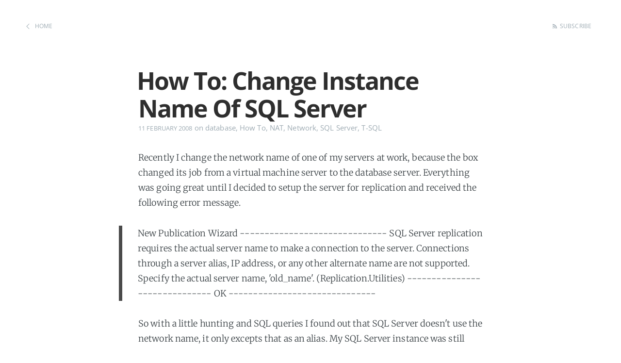

--- FILE ---
content_type: text/html; charset=utf-8
request_url: https://nickberardi.com/how-to-change-instance-name-of-sql-server/
body_size: 4482
content:
<!DOCTYPE html>
<html>
<head>
    <meta charset="utf-8" />
    <meta http-equiv="X-UA-Compatible" content="IE=edge" />

    <meta property="twitter:account_id" content="13967832" />
    <meta property="fb:admins" content="588115619" />
    
    <title>How To: Change Instance Name Of SQL Server</title>
    <meta name="description" content="" />

    <meta name="HandheldFriendly" content="True" />
    <meta name="viewport" content="width=device-width, initial-scale=1.0" />

    <link rel="shortcut icon" href="/favicon.ico">

    <link rel="stylesheet" type="text/css" href="/assets/css/screen.css?v=cfeec5ecbb" />
    <style type="text/css">@font-face {font-family:Merriweather;font-style:normal;font-weight:300;src:url(/cf-fonts/s/merriweather/5.0.11/vietnamese/300/normal.woff2);unicode-range:U+0102-0103,U+0110-0111,U+0128-0129,U+0168-0169,U+01A0-01A1,U+01AF-01B0,U+0300-0301,U+0303-0304,U+0308-0309,U+0323,U+0329,U+1EA0-1EF9,U+20AB;font-display:swap;}@font-face {font-family:Merriweather;font-style:normal;font-weight:300;src:url(/cf-fonts/s/merriweather/5.0.11/latin/300/normal.woff2);unicode-range:U+0000-00FF,U+0131,U+0152-0153,U+02BB-02BC,U+02C6,U+02DA,U+02DC,U+0304,U+0308,U+0329,U+2000-206F,U+2074,U+20AC,U+2122,U+2191,U+2193,U+2212,U+2215,U+FEFF,U+FFFD;font-display:swap;}@font-face {font-family:Merriweather;font-style:normal;font-weight:300;src:url(/cf-fonts/s/merriweather/5.0.11/cyrillic/300/normal.woff2);unicode-range:U+0301,U+0400-045F,U+0490-0491,U+04B0-04B1,U+2116;font-display:swap;}@font-face {font-family:Merriweather;font-style:normal;font-weight:300;src:url(/cf-fonts/s/merriweather/5.0.11/cyrillic-ext/300/normal.woff2);unicode-range:U+0460-052F,U+1C80-1C88,U+20B4,U+2DE0-2DFF,U+A640-A69F,U+FE2E-FE2F;font-display:swap;}@font-face {font-family:Merriweather;font-style:normal;font-weight:300;src:url(/cf-fonts/s/merriweather/5.0.11/latin-ext/300/normal.woff2);unicode-range:U+0100-02AF,U+0304,U+0308,U+0329,U+1E00-1E9F,U+1EF2-1EFF,U+2020,U+20A0-20AB,U+20AD-20CF,U+2113,U+2C60-2C7F,U+A720-A7FF;font-display:swap;}@font-face {font-family:Merriweather;font-style:normal;font-weight:700;src:url(/cf-fonts/s/merriweather/5.0.11/latin-ext/700/normal.woff2);unicode-range:U+0100-02AF,U+0304,U+0308,U+0329,U+1E00-1E9F,U+1EF2-1EFF,U+2020,U+20A0-20AB,U+20AD-20CF,U+2113,U+2C60-2C7F,U+A720-A7FF;font-display:swap;}@font-face {font-family:Merriweather;font-style:normal;font-weight:700;src:url(/cf-fonts/s/merriweather/5.0.11/cyrillic-ext/700/normal.woff2);unicode-range:U+0460-052F,U+1C80-1C88,U+20B4,U+2DE0-2DFF,U+A640-A69F,U+FE2E-FE2F;font-display:swap;}@font-face {font-family:Merriweather;font-style:normal;font-weight:700;src:url(/cf-fonts/s/merriweather/5.0.11/cyrillic/700/normal.woff2);unicode-range:U+0301,U+0400-045F,U+0490-0491,U+04B0-04B1,U+2116;font-display:swap;}@font-face {font-family:Merriweather;font-style:normal;font-weight:700;src:url(/cf-fonts/s/merriweather/5.0.11/vietnamese/700/normal.woff2);unicode-range:U+0102-0103,U+0110-0111,U+0128-0129,U+0168-0169,U+01A0-01A1,U+01AF-01B0,U+0300-0301,U+0303-0304,U+0308-0309,U+0323,U+0329,U+1EA0-1EF9,U+20AB;font-display:swap;}@font-face {font-family:Merriweather;font-style:normal;font-weight:700;src:url(/cf-fonts/s/merriweather/5.0.11/latin/700/normal.woff2);unicode-range:U+0000-00FF,U+0131,U+0152-0153,U+02BB-02BC,U+02C6,U+02DA,U+02DC,U+0304,U+0308,U+0329,U+2000-206F,U+2074,U+20AC,U+2122,U+2191,U+2193,U+2212,U+2215,U+FEFF,U+FFFD;font-display:swap;}@font-face {font-family:Merriweather;font-style:italic;font-weight:700;src:url(/cf-fonts/s/merriweather/5.0.11/latin-ext/700/italic.woff2);unicode-range:U+0100-02AF,U+0304,U+0308,U+0329,U+1E00-1E9F,U+1EF2-1EFF,U+2020,U+20A0-20AB,U+20AD-20CF,U+2113,U+2C60-2C7F,U+A720-A7FF;font-display:swap;}@font-face {font-family:Merriweather;font-style:italic;font-weight:700;src:url(/cf-fonts/s/merriweather/5.0.11/cyrillic-ext/700/italic.woff2);unicode-range:U+0460-052F,U+1C80-1C88,U+20B4,U+2DE0-2DFF,U+A640-A69F,U+FE2E-FE2F;font-display:swap;}@font-face {font-family:Merriweather;font-style:italic;font-weight:700;src:url(/cf-fonts/s/merriweather/5.0.11/latin/700/italic.woff2);unicode-range:U+0000-00FF,U+0131,U+0152-0153,U+02BB-02BC,U+02C6,U+02DA,U+02DC,U+0304,U+0308,U+0329,U+2000-206F,U+2074,U+20AC,U+2122,U+2191,U+2193,U+2212,U+2215,U+FEFF,U+FFFD;font-display:swap;}@font-face {font-family:Merriweather;font-style:italic;font-weight:700;src:url(/cf-fonts/s/merriweather/5.0.11/cyrillic/700/italic.woff2);unicode-range:U+0301,U+0400-045F,U+0490-0491,U+04B0-04B1,U+2116;font-display:swap;}@font-face {font-family:Merriweather;font-style:italic;font-weight:700;src:url(/cf-fonts/s/merriweather/5.0.11/vietnamese/700/italic.woff2);unicode-range:U+0102-0103,U+0110-0111,U+0128-0129,U+0168-0169,U+01A0-01A1,U+01AF-01B0,U+0300-0301,U+0303-0304,U+0308-0309,U+0323,U+0329,U+1EA0-1EF9,U+20AB;font-display:swap;}@font-face {font-family:Merriweather;font-style:italic;font-weight:300;src:url(/cf-fonts/s/merriweather/5.0.11/latin/300/italic.woff2);unicode-range:U+0000-00FF,U+0131,U+0152-0153,U+02BB-02BC,U+02C6,U+02DA,U+02DC,U+0304,U+0308,U+0329,U+2000-206F,U+2074,U+20AC,U+2122,U+2191,U+2193,U+2212,U+2215,U+FEFF,U+FFFD;font-display:swap;}@font-face {font-family:Merriweather;font-style:italic;font-weight:300;src:url(/cf-fonts/s/merriweather/5.0.11/vietnamese/300/italic.woff2);unicode-range:U+0102-0103,U+0110-0111,U+0128-0129,U+0168-0169,U+01A0-01A1,U+01AF-01B0,U+0300-0301,U+0303-0304,U+0308-0309,U+0323,U+0329,U+1EA0-1EF9,U+20AB;font-display:swap;}@font-face {font-family:Merriweather;font-style:italic;font-weight:300;src:url(/cf-fonts/s/merriweather/5.0.11/cyrillic/300/italic.woff2);unicode-range:U+0301,U+0400-045F,U+0490-0491,U+04B0-04B1,U+2116;font-display:swap;}@font-face {font-family:Merriweather;font-style:italic;font-weight:300;src:url(/cf-fonts/s/merriweather/5.0.11/latin-ext/300/italic.woff2);unicode-range:U+0100-02AF,U+0304,U+0308,U+0329,U+1E00-1E9F,U+1EF2-1EFF,U+2020,U+20A0-20AB,U+20AD-20CF,U+2113,U+2C60-2C7F,U+A720-A7FF;font-display:swap;}@font-face {font-family:Merriweather;font-style:italic;font-weight:300;src:url(/cf-fonts/s/merriweather/5.0.11/cyrillic-ext/300/italic.woff2);unicode-range:U+0460-052F,U+1C80-1C88,U+20B4,U+2DE0-2DFF,U+A640-A69F,U+FE2E-FE2F;font-display:swap;}@font-face {font-family:Open Sans;font-style:normal;font-weight:700;src:url(/cf-fonts/s/open-sans/5.0.20/latin-ext/700/normal.woff2);unicode-range:U+0100-02AF,U+0304,U+0308,U+0329,U+1E00-1E9F,U+1EF2-1EFF,U+2020,U+20A0-20AB,U+20AD-20CF,U+2113,U+2C60-2C7F,U+A720-A7FF;font-display:swap;}@font-face {font-family:Open Sans;font-style:normal;font-weight:700;src:url(/cf-fonts/s/open-sans/5.0.20/vietnamese/700/normal.woff2);unicode-range:U+0102-0103,U+0110-0111,U+0128-0129,U+0168-0169,U+01A0-01A1,U+01AF-01B0,U+0300-0301,U+0303-0304,U+0308-0309,U+0323,U+0329,U+1EA0-1EF9,U+20AB;font-display:swap;}@font-face {font-family:Open Sans;font-style:normal;font-weight:700;src:url(/cf-fonts/s/open-sans/5.0.20/greek-ext/700/normal.woff2);unicode-range:U+1F00-1FFF;font-display:swap;}@font-face {font-family:Open Sans;font-style:normal;font-weight:700;src:url(/cf-fonts/s/open-sans/5.0.20/cyrillic/700/normal.woff2);unicode-range:U+0301,U+0400-045F,U+0490-0491,U+04B0-04B1,U+2116;font-display:swap;}@font-face {font-family:Open Sans;font-style:normal;font-weight:700;src:url(/cf-fonts/s/open-sans/5.0.20/hebrew/700/normal.woff2);unicode-range:U+0590-05FF,U+200C-2010,U+20AA,U+25CC,U+FB1D-FB4F;font-display:swap;}@font-face {font-family:Open Sans;font-style:normal;font-weight:700;src:url(/cf-fonts/s/open-sans/5.0.20/greek/700/normal.woff2);unicode-range:U+0370-03FF;font-display:swap;}@font-face {font-family:Open Sans;font-style:normal;font-weight:700;src:url(/cf-fonts/s/open-sans/5.0.20/cyrillic-ext/700/normal.woff2);unicode-range:U+0460-052F,U+1C80-1C88,U+20B4,U+2DE0-2DFF,U+A640-A69F,U+FE2E-FE2F;font-display:swap;}@font-face {font-family:Open Sans;font-style:normal;font-weight:700;src:url(/cf-fonts/s/open-sans/5.0.20/latin/700/normal.woff2);unicode-range:U+0000-00FF,U+0131,U+0152-0153,U+02BB-02BC,U+02C6,U+02DA,U+02DC,U+0304,U+0308,U+0329,U+2000-206F,U+2074,U+20AC,U+2122,U+2191,U+2193,U+2212,U+2215,U+FEFF,U+FFFD;font-display:swap;}@font-face {font-family:Open Sans;font-style:normal;font-weight:400;src:url(/cf-fonts/s/open-sans/5.0.20/hebrew/400/normal.woff2);unicode-range:U+0590-05FF,U+200C-2010,U+20AA,U+25CC,U+FB1D-FB4F;font-display:swap;}@font-face {font-family:Open Sans;font-style:normal;font-weight:400;src:url(/cf-fonts/s/open-sans/5.0.20/cyrillic/400/normal.woff2);unicode-range:U+0301,U+0400-045F,U+0490-0491,U+04B0-04B1,U+2116;font-display:swap;}@font-face {font-family:Open Sans;font-style:normal;font-weight:400;src:url(/cf-fonts/s/open-sans/5.0.20/cyrillic-ext/400/normal.woff2);unicode-range:U+0460-052F,U+1C80-1C88,U+20B4,U+2DE0-2DFF,U+A640-A69F,U+FE2E-FE2F;font-display:swap;}@font-face {font-family:Open Sans;font-style:normal;font-weight:400;src:url(/cf-fonts/s/open-sans/5.0.20/greek-ext/400/normal.woff2);unicode-range:U+1F00-1FFF;font-display:swap;}@font-face {font-family:Open Sans;font-style:normal;font-weight:400;src:url(/cf-fonts/s/open-sans/5.0.20/latin-ext/400/normal.woff2);unicode-range:U+0100-02AF,U+0304,U+0308,U+0329,U+1E00-1E9F,U+1EF2-1EFF,U+2020,U+20A0-20AB,U+20AD-20CF,U+2113,U+2C60-2C7F,U+A720-A7FF;font-display:swap;}@font-face {font-family:Open Sans;font-style:normal;font-weight:400;src:url(/cf-fonts/s/open-sans/5.0.20/latin/400/normal.woff2);unicode-range:U+0000-00FF,U+0131,U+0152-0153,U+02BB-02BC,U+02C6,U+02DA,U+02DC,U+0304,U+0308,U+0329,U+2000-206F,U+2074,U+20AC,U+2122,U+2191,U+2193,U+2212,U+2215,U+FEFF,U+FFFD;font-display:swap;}@font-face {font-family:Open Sans;font-style:normal;font-weight:400;src:url(/cf-fonts/s/open-sans/5.0.20/greek/400/normal.woff2);unicode-range:U+0370-03FF;font-display:swap;}@font-face {font-family:Open Sans;font-style:normal;font-weight:400;src:url(/cf-fonts/s/open-sans/5.0.20/vietnamese/400/normal.woff2);unicode-range:U+0102-0103,U+0110-0111,U+0128-0129,U+0168-0169,U+01A0-01A1,U+01AF-01B0,U+0300-0301,U+0303-0304,U+0308-0309,U+0323,U+0329,U+1EA0-1EF9,U+20AB;font-display:swap;}</style>

    <link rel="canonical" href="https://nickberardi.com/how-to-change-instance-name-of-sql-server/" />
    
    <meta property="og:site_name" content="Nick Berardi" />
    <meta property="og:type" content="article" />
    <meta property="og:title" content="How To: Change Instance Name Of SQL Server" />
    <meta property="og:description" content="Recently I change the network name of one of my servers at work, because the box changed its job from a virtual machine server to the database server.  Everything was going great until I decided to setup the server for..." />
    <meta property="og:url" content="http://nickberardi.com/how-to-change-instance-name-of-sql-server/" />
    <meta property="article:published_time" content="2008-02-11T08:16:55.000Z" />
    <meta property="article:modified_time" content="2010-06-08T02:34:36.000Z" />
    <meta property="article:tag" content="database" />
    <meta property="article:tag" content="How To" />
    <meta property="article:tag" content="NAT" />
    <meta property="article:tag" content="Network" />
    <meta property="article:tag" content="SQL Server" />
    <meta property="article:tag" content="T-SQL" />
    
    <meta name="twitter:card" content="summary" />
    <meta name="twitter:title" content="How To: Change Instance Name Of SQL Server" />
    <meta name="twitter:description" content="Recently I change the network name of one of my servers at work, because the box changed its job from a virtual machine server to the database server.  Everything was going great until I decided to setup the server for..." />
    <meta name="twitter:url" content="http://nickberardi.com/how-to-change-instance-name-of-sql-server/" />
    
    <script type="application/ld+json">
{
    "@context": "http://schema.org",
    "@type": "Article",
    "publisher": "Nick Berardi",
    "author": {
        "@type": "Person",
        "name": "Nick Berardi",
        "image": "//www.gravatar.com/avatar/42893555ea66c988b51c9167a650d849?d=404",
        "url": "http://nickberardi.com/author/me",
        "sameAs": "http://nickberardi.com"
    },
    "headline": "How To: Change Instance Name Of SQL Server",
    "url": "http://nickberardi.com/how-to-change-instance-name-of-sql-server/",
    "datePublished": "2008-02-11T08:16:55.000Z",
    "dateModified": "2010-06-08T02:34:36.000Z",
    "keywords": "database, How To, NAT, Network, SQL Server, T-SQL",
    "description": "Recently I change the network name of one of my servers at work, because the box changed its job from a virtual machine server to the database server.  Everything was going great until I decided to setup the server for..."
}
    </script>

    <meta name="generator" content="Ghost 0.5" />
    <link rel="alternate" type="application/rss+xml" title="Nick Berardi" href="https://nickberardi.com/rss/" />
	
	<script type="5e1055946ae48d43242a1d8a-text/javascript">
	  (function(i,s,o,g,r,a,m){i['GoogleAnalyticsObject']=r;i[r]=i[r]||function(){
	  (i[r].q=i[r].q||[]).push(arguments)},i[r].l=1*new Date();a=s.createElement(o),
	  m=s.getElementsByTagName(o)[0];a.async=1;a.src=g;m.parentNode.insertBefore(a,m)
	  })(window,document,'script','//www.google-analytics.com/analytics.js','ga');

	  ga('create', 'UA-93110-3', 'nickberardi.com');
	  ga('send', 'pageview');

	</script>
</head>
<body class="post-template tag-database tag-how-to tag-nat tag-network tag-sql-server tag-t-sql">

    


<header class="main-header post-head no-cover">
    <nav class="main-nav  clearfix">
        <a class="back-button icon-arrow-left" href="https://nickberardi.com">Home</a>
        <a class="subscribe-button icon-feed" href="https://nickberardi.com/rss/">Subscribe</a>
    </nav>
</header>

<main class="content" role="main">

    <article class="post tag-database tag-how-to tag-nat tag-network tag-sql-server tag-t-sql">

        <header class="post-header">
            <h1 class="post-title">How To: Change Instance Name Of SQL Server</h1>
            <section class="post-meta">
                <time class="post-date" datetime="2008-02-11">11 February 2008</time>  on <a href="/tag/database/">database</a>, <a href="/tag/how-to/">How To</a>, <a href="/tag/nat/">NAT</a>, <a href="/tag/network/">Network</a>, <a href="/tag/sql-server/">SQL Server</a>, <a href="/tag/t-sql/">T-SQL</a>
            </section>
        </header>

        <section class="post-content">
            <p>Recently I change the network name of one of my servers at work, because the box changed its job from a virtual machine server to the database server.  Everything was going great until I decided to setup the server for replication and received the following error message.  </p>

<blockquote>New Publication Wizard  
------------------------------

SQL Server replication requires the actual server name to make a connection to the server. Connections through a server alias, IP address, or any other alternate name are not supported. Specify the actual server name, 'old_name'. (Replication.Utilities)

------------------------------
OK  
------------------------------</blockquote>

<p>So with a little hunting and SQL queries I found out that SQL Server doesn't use the network name, it only excepts that as an alias.  My SQL Server instance was still named "old_name".  I found that out by running these two queries:  </p>

<pre class="brush: sql">sp_helpserver  
select @@servername</pre>  

<p>So in order to get the network name and the SQL Server instance name back in sync I had do these steps:  </p>

<ol>  
    <li>Run this in Microsoft SQL Server Management Studio:
<pre class="brush: sql">sp_dropserver 'old_name'  
go  
sp_addserver 'new_name','local'  
go</pre>  
</li>  
    <li>Restart SQL Server service.  I prefer the command prompt for this, but you can just as easily do it in <em>Services</em> under the <em>Control Panel</em>
<kbd>net stop mssqlserver</kbd>  
<kbd>net start mssqlserver</kbd></li>  
</ol>  

<p>Then after that is done run this again, to make sure everything is changed:  </p>

<pre class="brush: sql">sp_helpserver  
select @@servername</pre>  

<p>I don't understand why SQL Server uses it's own name versus the network name, might be due to the fact you can have multiple SQL Server instances install on one machine.  It wasn't too hard to change and probably stems from the days when SQL Server was known as Sybase, all in all, I learned something new and it only took 30 minutes of my day to fine the answer.</p>
        </section>

        <footer class="post-footer">


            <figure class="author-image">
                <a class="img" href="/author/me/" style="background-image: url(//www.gravatar.com/avatar/42893555ea66c988b51c9167a650d849?d=404)"><span class="hidden">Nick Berardi's Picture</span></a>
            </figure>

            <section class="author">
                <h4><a href="/author/me/">Nick Berardi</a></h4>

                    <p>In charge of Cloud Drive Desktop at @Amazon, Entrepreneur, Microsoft MVP, ASPInsider, co-founder and CTO of @CaddioApp, Father, and @SeriouslyOpen host</p>
                <div class="author-meta">
                    <span class="author-location icon-location">Seattle, WA</span>
                    <span class="author-link icon-link"><a href="https://nickberardi.com">http://nickberardi.com</a></span>
                </div>
        	<p><a href="https://twitter.com/nberardi" class="twitter-follow-button" data-show-count="false" data-size="large">Follow @nberardi</a><script type="5e1055946ae48d43242a1d8a-text/javascript">!function(d,s,id){var js,fjs=d.getElementsByTagName(s)[0],p=/^http:/.test(d.location)?'http':'https';if(!d.getElementById(id)){js=d.createElement(s);js.id=id;js.src=p+'://platform.twitter.com/widgets.js';fjs.parentNode.insertBefore(js,fjs);}}(document, 'script', 'twitter-wjs');</script></p>
            </section>


            <section class="share">
                <h4>Share this post</h4>
                <a class="icon-twitter" href="https://twitter.com/share?text=How%20To%3A%20Change%20Instance%20Name%20Of%20SQL%20Server&amp;url=http://nickberardi.com/how-to-change-instance-name-of-sql-server/" onclick="if (!window.__cfRLUnblockHandlers) return false; window.open(this.href, 'twitter-share', 'width=550,height=235');return false;" data-cf-modified-5e1055946ae48d43242a1d8a-="">
                    <span class="hidden">Twitter</span>
                </a>
                <a class="icon-facebook" href="https://www.facebook.com/sharer/sharer.php?u=http://nickberardi.com/how-to-change-instance-name-of-sql-server/" onclick="if (!window.__cfRLUnblockHandlers) return false; window.open(this.href, 'facebook-share','width=580,height=296');return false;" data-cf-modified-5e1055946ae48d43242a1d8a-="">
                    <span class="hidden">Facebook</span>
                </a>
                <a class="icon-google-plus" href="https://plus.google.com/share?url=http://nickberardi.com/how-to-change-instance-name-of-sql-server/" onclick="if (!window.__cfRLUnblockHandlers) return false; window.open(this.href, 'google-plus-share', 'width=490,height=530');return false;" data-cf-modified-5e1055946ae48d43242a1d8a-="">
                    <span class="hidden">Google+</span>
                </a>
            </section>

        </footer>

        <div id="disqus_thread" style="margin: 4rem 0 0 0;border-top: #EBF2F6 1px solid;"></div>
        <script type="5e1055946ae48d43242a1d8a-text/javascript">
            /* * * CONFIGURATION VARIABLES: EDIT BEFORE PASTING INTO YOUR WEBPAGE * * */
            var disqus_shortname = 'nickberardi'; 
            var disqus_identifier = '';

            /* * * DON'T EDIT BELOW THIS LINE * * */
            (function() {
                var dsq = document.createElement('script'); dsq.type = 'text/javascript'; dsq.async = true;
                dsq.src = '//' + disqus_shortname + '.disqus.com/embed.js';
                (document.getElementsByTagName('head')[0] || document.getElementsByTagName('body')[0]).appendChild(dsq);
            })();
        </script>
    </article>

</main>



    <footer class="site-footer clearfix">
         <section class="copyright"><a href="https://nickberardi.com">Nick Berardi</a> &copy; 2026</section>
         <section class="poweredby">Proudly published with <a href="https://ghost.org">Ghost</a></section>
    </footer>

    <script src="/public/jquery.min.js?v=cfeec5ecbb" type="5e1055946ae48d43242a1d8a-text/javascript"></script>

    <script type="5e1055946ae48d43242a1d8a-text/javascript" src="/assets/js/jquery.fitvids.js?v=cfeec5ecbb"></script>
    <script type="5e1055946ae48d43242a1d8a-text/javascript" src="/assets/js/index.js?v=cfeec5ecbb"></script>

<script src="/cdn-cgi/scripts/7d0fa10a/cloudflare-static/rocket-loader.min.js" data-cf-settings="5e1055946ae48d43242a1d8a-|49" defer></script><script defer src="https://static.cloudflareinsights.com/beacon.min.js/vcd15cbe7772f49c399c6a5babf22c1241717689176015" integrity="sha512-ZpsOmlRQV6y907TI0dKBHq9Md29nnaEIPlkf84rnaERnq6zvWvPUqr2ft8M1aS28oN72PdrCzSjY4U6VaAw1EQ==" data-cf-beacon='{"version":"2024.11.0","token":"a0ec1c64ae2f4044b24fbe3c797c61dd","r":1,"server_timing":{"name":{"cfCacheStatus":true,"cfEdge":true,"cfExtPri":true,"cfL4":true,"cfOrigin":true,"cfSpeedBrain":true},"location_startswith":null}}' crossorigin="anonymous"></script>
</body>
</html>


--- FILE ---
content_type: text/css; charset=UTF-8
request_url: https://nickberardi.com/assets/css/screen.css?v=cfeec5ecbb
body_size: 7697
content:
/* ==========================================================================
   Table of Contents
   ========================================================================== */

/*

    0.  Normalize
    1.  Icons
    2.  General
    3.  Utilities
    4.  General
    5.  Single Post
    6.  Tag Archive
    7.  Third Party Elements
    8.  Pagination
    9.  Footer
    10. Media Queries (Tablet)
    11. Media Queries (Mobile)
    12. Animations

*/

/* ==========================================================================
   0. Normalize.css v2.1.3 | MIT License | git.io/normalize | (minified)
   ========================================================================== */

article, aside, details,
figcaption, figure,
footer, header, hgroup,
main, nav, section,
summary { display: block; }
audio, canvas, video { display: inline-block; }
audio:not([controls]) { display: none; height: 0; }
[hidden], template { display: none; }
html {
   font-family: sans-serif;
   -ms-text-size-adjust: 100%;
   -webkit-text-size-adjust: 100%;
}
body { margin: 0; }
a { background: transparent; }
a:focus { outline: thin dotted; }
a:active, a:hover { outline: 0; }
h1 { font-size: 2em; margin: 0.67em 0; }
abbr[title] { border-bottom: 1px dotted; }
b, strong { font-weight: 700; }
dfn { font-style: italic; }
hr {
   -moz-box-sizing: content-box;
   box-sizing: content-box;
   height: 0;
}
mark { background: #FF0; color: #000; }
code, kbd, pre,
samp { font-family: monospace, serif; font-size: 1em; }
pre { white-space: pre-wrap; }
q { quotes: "\201C" "\201D" "\2018" "\2019"; }
small { font-size: 80%; }
sub, sup {
   font-size: 75%;
   line-height: 0;
   position: relative;
   vertical-align: baseline;
}
sup { top: -0.5em; }
sub { bottom: -0.25em; }
img { border: 0; }
svg:not(:root) { overflow: hidden; }
figure { margin: 0; }
fieldset {
   border: 1px solid #c0c0c0;
   margin: 0 2px;
   padding: 0.35em 0.625em 0.75em;
}
legend { border: 0; padding: 0; }
button, input, select,
textarea { font-family: inherit; font-size: 100%; margin: 0; }
button, input { line-height: normal; }
button, select { text-transform: none; }
button, html input[type="button"],
input[type="reset"], input[type="submit"] {
   -webkit-appearance: button;
   cursor: pointer;
}
button[disabled], html input[disabled] { cursor: default; }
input[type="checkbox"],
input[type="radio"] { box-sizing: border-box; padding: 0; }
input[type="search"] {
   -webkit-appearance: textfield;
   -moz-box-sizing: content-box;
   -webkit-box-sizing: content-box;
   box-sizing: content-box;
}
input[type="search"]::-webkit-search-cancel-button,
input[type="search"]::-webkit-search-decoration { -webkit-appearance: none; }
button::-moz-focus-inner,
input::-moz-focus-inner { border: 0; padding: 0; }
textarea { overflow: auto; vertical-align: top; }
table { border-collapse: collapse; border-spacing: 0; }


/* ==========================================================================
   1. Icons - Sets up the icon font and respective classes
   ========================================================================== */

/* Import the font file with the icons in it */
@font-face {
    font-family: "casper-icons";
    src:url("../fonts/casper-icons.eot");
    src:url("../fonts/casper-icons.eot?#iefix") format("embedded-opentype"),
        url("../fonts/casper-icons.woff") format("woff"),
        url("../fonts/casper-icons.ttf") format("truetype"),
        url("../fonts/casper-icons.svg#icons") format("svg");
    font-weight: normal;
    font-style: normal;
}

/* Apply these base styles to all icons */
[class^="icon-"]:before, [class*=" icon-"]:before {
    font-family: "casper-icons", "Open Sans", sans-serif;
    speak: none;
    font-style: normal;
    font-weight: normal;
    font-variant: normal;
    text-transform: none;
    line-height: 1;
    text-decoration: none !important;
    -webkit-font-smoothing: antialiased;
    -moz-osx-font-smoothing: grayscale;
}

/* Each icon is created by inserting the correct character into the
   content of the :before pseudo element. Like a boss. */
.icon-ghost:before {
    content: "\f600";
}
.icon-feed:before {
    content: "\f601";
}
.icon-twitter:before {
    content: "\f602";
    font-size: 1.1em;
}
.icon-google-plus:before {
    content: "\f603";
}
.icon-facebook:before {
    content: "\f604";
}
.icon-arrow-left:before {
    content: "\f605";
}
.icon-stats:before {
    content: "\f606";
}
.icon-location:before {
    content: "\f607";
    margin-left: -3px; /* Tracking fix */
}
.icon-link:before {
    content: "\f608";
}


/* ==========================================================================
   2. General - Setting up some base styles
   ========================================================================== */

html {
    height: 100%;
    max-height: 100%;
    font-size: 62.5%;
    -webkit-tap-highlight-color: rgba(0, 0, 0, 0);
}

body {
    height: 100%;
    max-height: 100%;
    font-family: "Merriweather", serif;
    letter-spacing: 0.01rem;
    font-size: 1.8rem;
    line-height: 1.75em;
    color: #3A4145;
    -webkit-font-feature-settings: 'kern' 1;
    -moz-font-feature-settings: 'kern' 1;
    -o-font-feature-settings: 'kern' 1;
}

::-moz-selection {
    background: #D6EDFF;
}

::selection {
    background: #D6EDFF;
}

h1, h2, h3,
h4, h5, h6 {
    -webkit-font-feature-settings: 'dlig' 1, 'liga' 1, 'lnum' 1, 'kern' 1;
    -moz-font-feature-settings: 'dlig' 1, 'liga' 1, 'lnum' 1, 'kern' 1;
    -o-font-feature-settings: 'dlig' 1, 'liga' 1, 'lnum' 1, 'kern' 1;
    color: #2E2E2E;
    line-height: 1.15em;
    margin: 0 0 0.4em 0;
    font-family: "Open Sans", sans-serif;
}

h1 {
    font-size: 5rem;
    letter-spacing: -2px;
    text-indent: -3px;
}

h2 {
    font-size: 3.6rem;
    letter-spacing: -1px;
}

h3 {
    font-size: 3rem;
}

h4 {
    font-size: 2.5rem;
}

h5 {
    font-size: 2rem;
}

h6 {
    font-size: 2rem;
}

a {
    color: #4A4A4A;
    transition: color ease 0.3s;
}

a:hover {
    color: #111;
}

p, ul, ol, dl {
    -webkit-font-feature-settings: 'liga' 1, 'onum' 1, 'kern' 1;
    -moz-font-feature-settings: 'liga' 1, 'onum' 1, 'kern' 1;
    -o-font-feature-settings: 'liga' 1, 'onum' 1, 'kern' 1;
    margin: 0 0 1.75em 0;
}

ol, ul {
    padding-left: 3rem;
}

ol ol, ul ul,
ul ol, ol ul {
    margin: 0 0 0.4em 0;
    padding-left: 2em;
}

dl dt {
    float: left;
    width: 180px;
    overflow: hidden;
    clear: left;
    text-align: right;
    text-overflow: ellipsis;
    white-space: nowrap;
    font-weight: 700;
    margin-bottom: 1em;
}

dl dd {
    margin-left: 200px;
    margin-bottom: 1em
}

li {
    margin: 0.4em 0;
}

li li {
    margin: 0;
}

hr {
    display: block;
    height: 1px;
    border: 0;
    border-top: #EFEFEF 1px solid;
    margin: 3.2em 0;
    padding: 0;
}

blockquote {
    -moz-box-sizing: border-box;
    box-sizing: border-box;
    margin: 1.75em 0 1.75em -2.2em;
    padding: 0 0 0 1.75em;
    border-left: #4A4A4A 0.4em solid;
}

blockquote p {
    margin: 0.8em 0;
    font-style: italic;
}

blockquote small {
    display: inline-block;
    margin: 0.8em 0 0.8em 1.5em;
    font-size: 0.9em;
    color: #CCC;
}

blockquote small:before { content: "\2014 \00A0"; }

blockquote cite {
    font-weight: 700;
}

blockquote cite a { font-weight: normal; }

mark {
    background-color: #FFC336;
}

code, tt {
    padding: 1px 3px;
    font-family: Inconsolata, monospace, sans-serif;
    font-size: 0.85em;
    white-space: pre-wrap;
    border: #E3EDF3 1px solid;
    background: #F7FAFB;
    border-radius: 2px;
}

pre {
    -moz-box-sizing: border-box;
    box-sizing: border-box;
    margin: 0 0 1.75em 0;
    border: #E3EDF3 1px solid;
    width: 100%;
    padding: 10px;
    font-family: Inconsolata, monospace, sans-serif;
    font-size: 0.9em;
    white-space: pre;
    overflow: auto;
    background: #F7FAFB;
    border-radius: 3px;
}

pre code, tt {
    font-size: inherit;
    white-space: -moz-pre-wrap;
    white-space: pre-wrap;
    background: transparent;
    border: none;
    padding: 0;
}

kbd {
    display: inline-block;
    margin-bottom: 0.4em;
    padding: 1px 8px;
    border: #CCC 1px solid;
    color: #666;
    text-shadow: #FFF 0 1px 0;
    font-size: 0.9em;
    font-weight: 700;
    background: #F4F4F4;
    border-radius: 4px;
    box-shadow:
        0 1px 0 rgba(0, 0, 0, 0.2),
        0 1px 0 0 #fff inset;
}

table {
    -moz-box-sizing: border-box;
    box-sizing: border-box;
    margin: 1.75em 0;
    width: 100%;
    max-width: 100%;
    background-color: transparent;
}

table th,
table td {
    padding: 8px;
    line-height: 20px;
    text-align: left;
    vertical-align: top;
    border-top: #EFEFEF 1px solid;
}

table th { color: #000; }

table caption + thead tr:first-child th,
table caption + thead tr:first-child td,
table colgroup + thead tr:first-child th,
table colgroup + thead tr:first-child td,
table thead:first-child tr:first-child th,
table thead:first-child tr:first-child td {
    border-top: 0;
}

table tbody + tbody { border-top: #EFEFEF 2px solid; }

table table table { background-color: #FFF; }

table tbody > tr:nth-child(odd) > td,
table tbody > tr:nth-child(odd) > th {
    background-color: #F6F6F6;
}

table.plain tbody > tr:nth-child(odd) > td,
table.plain tbody > tr:nth-child(odd) > th {
   background: transparent;
}

iframe, .fluid-width-video-wrapper {
    display: block;
    margin: 1.75em 0;
}

/* When a video is inside the fitvids wrapper, drop the
margin on the iframe, cause it breaks stuff. */
.fluid-width-video-wrapper iframe {
    margin: 0;
}


/* ==========================================================================
   3. Utilities - These things get used a lot
   ========================================================================== */

/* Clears shit */
.clearfix:before,
.clearfix:after {
    content: " ";
    display: table;
}
.clearfix:after { clear: both; }
.clearfix { *zoom: 1; }

/* Hides shit */
.hidden {
    text-indent: -9999px;
    visibility: hidden;
    display: none;
}

/* Creates a responsive wrapper that makes our content scale nicely */
.inner {
    position: relative;
    width: 80%;
    max-width: 710px;
    margin: 0 auto;
}

/* Centres vertically yo. (IE8+) */
.vertical {
    display: table-cell;
    vertical-align: middle;
}


/* ==========================================================================
   4. General - The main styles for the the theme
   ========================================================================== */

/* Big cover image on the home page */
.main-header {
    position: relative;
    display: table;
    width: 100%;
    height: 100%;
    margin-bottom: 5rem;
    text-align: center;
    background: #222 no-repeat center center;
    background-size: cover;
    overflow: hidden;
}

.main-header .inner {
    width: 80%;
}

.main-nav {
    position: relative;
    padding: 35px 40px;
    margin: 0 0 30px 0;
}

.main-nav a {
    text-decoration: none;
    font-family: 'Open Sans', sans-serif;
}

/* Create a bouncing scroll-down arrow on homepage with cover image */
.scroll-down {
    display: block;
    position: absolute;
    z-index: 100;
    bottom: 45px;
    left: 50%;
    margin-left: -16px;
    width: 34px;
    height: 34px;
    font-size: 34px;
    text-align: center;
    text-decoration: none;
    color: rgba(255,255,255,0.7);
    -webkit-transform: rotate(-90deg);
    transform: rotate(-90deg);
    -webkit-animation: bounce 4s 2s infinite;
    animation: bounce 4s 2s infinite;
}

/* Stop it bouncing and increase contrast when hovered */
.scroll-down:hover {
    color: #fff;
    -webkit-animation: none;
    animation: none;
}

/* Put a semi-opaque radial gradient behind the icon to make it more visible
   on photos which happen to have a light background. */
.home-template .main-header:after {
    display: block;
    content: " ";
    width: 150px;
    height: 130px;
    border-radius: 100%;
    position: absolute;
    bottom: 0;
    left: 50%;
    margin-left: -75px;
    background: -moz-radial-gradient(center, ellipse cover,  rgba(0,0,0,0.15) 0%, rgba(0,0,0,0) 70%, rgba(0,0,0,0) 100%);
    background: -webkit-gradient(radial, center center, 0px, center center, 100%, color-stop(0%,rgba(0,0,0,0.15)), color-stop(70%,rgba(0,0,0,0)), color-stop(100%,rgba(0,0,0,0)));
    background: -webkit-radial-gradient(center, ellipse cover,  rgba(0,0,0,0.15) 0%,rgba(0,0,0,0) 70%,rgba(0,0,0,0) 100%);
    background: radial-gradient(ellipse at center,  rgba(0,0,0,0.15) 0%,rgba(0,0,0,0) 70%,rgba(0,0,0,0) 100%);
}

/* Hide when there's no cover image or on page2+ */
.no-cover .scroll-down,
.no-cover.main-header:after,
.archive-template .scroll-down,
.archive-template .main-header:after {
    display: none
}

/* Appears in the top right corner of your home page */
.blog-logo {
    display: block;
    float: left;
    background: none !important;
    border: none !important;
}

.blog-logo img {
    -webkit-box-sizing: border-box;
    -moz-box-sizing: border-box;
    box-sizing: border-box;
    display: block;
    height: 38px;
    padding: 1px 0 5px 0;
    width: auto;
}

.back-button {
    -webkit-box-sizing: border-box;
    -moz-box-sizing: border-box;
    box-sizing: border-box;
    display: inline-block;
    float: left;
    height: 38px;
    padding: 0 15px 0 10px;
    border: transparent 1px solid;
    color: #9EABB3;
    text-align: center;
    font-size: 12px;
    text-transform: uppercase;
    line-height: 35px;
    border-radius: 3px;
    background: rgba(0,0,0,0.1);
    transition: all ease 0.3s;
}
.back-button:before {
    position: relative;
    bottom: -2px;
    font-size: 13px;
    line-height: 0;
    margin-right: 8px;
}

.subscribe-button {
    -webkit-box-sizing: border-box;
    -moz-box-sizing: border-box;
    box-sizing: border-box;
    display: inline-block;
    float: right;
    height: 38px;
    padding: 0 20px;
    border: transparent 1px solid;
    color: #9EABB3;
    text-align: center;
    font-size: 12px;
    text-transform: uppercase;
    line-height: 35px;
    white-space: nowrap;
    border-radius: 3px;
    background: rgba(0,0,0,0.1);
    transition: all ease 0.3s;
}
.subscribe-button:before {
    font-size: 9px;
    margin-right: 6px;
}

/* Special styles when overlaid on an image*/
.main-nav.overlay {
    position: absolute;
    top: 0;
    left: 0;
    right: 0;
    height: 70px;
    border: none;
    background: -moz-linear-gradient(top, rgba(0,0,0,0.2) 0%, rgba(0,0,0,0) 100%);
    background: -webkit-gradient(linear, left top, left bottom, color-stop(0%,rgba(0,0,0,0.2)), color-stop(100%,rgba(0,0,0,0)));
    background: -webkit-linear-gradient(top, rgba(0,0,0,0.2) 0%,rgba(0,0,0,0) 100%);
    background: linear-gradient(to bottom, rgba(0,0,0,0.2) 0%,rgba(0,0,0,0) 100%);
}
.no-cover .main-nav.overlay,
.no-cover .back-button,
.no-cover .subscribe-button {
    background: none;
}

.main-nav.overlay a {
    color: #fff;
}

.main-nav.overlay .back-button,
.main-nav.overlay .subscribe-button {
    border-color: rgba(255,255,255,0.6);
}

.main-nav.overlay a:hover {
    color: #222;
    border-color: #fff;
    background: #fff;
    transition: all 0.1s ease;
}

/* Add a border to the buttons on hover */
.back-button:hover,
.subscribe-button:hover {
    border-color: #bfc8cd;
    color: #9EABB3;
}

/* The details of your blog. Defined in ghost/settings/ */
.page-title {
    margin: 10px 0 10px 0;
    font-size: 5rem;
    letter-spacing: -1px;
    font-weight: 700;
    font-family: "Open Sans", sans-serif;
    color: #fff;
}

.page-description {
    margin: 0;
    font-size: 2rem;
    line-height: 1.5em;
    font-weight: 400;
    font-family: "Merriweather", serif;
    letter-spacing: 0.01rem;
    color: rgba(255,255,255,0.8);
}

.no-cover.main-header {
    min-height: 160px;
    max-height: 40%;
    background: #f5f8fa;
}

.no-cover .page-title {
    color: rgba(0,0,0,0.8);
}

.no-cover .page-description {
    color: rgba(0,0,0,0.5);
}

.no-cover .main-nav.overlay .back-button,
.no-cover .main-nav.overlay .subscribe-button {
    color: rgba(0,0,0,0.4);
    border-color: rgba(0,0,0,0.3);
}

/* Add subtle load-in animation for content on the home page */
.home-template .page-title {
    -webkit-animation: fade-in-down 0.6s;
    animation: fade-in-down 0.6s;
    -webkit-animation-delay: 0.2s;
    animation-delay: 0.2s;
}
.home-template .page-description {
    -webkit-animation: fade-in-down 0.9s;
    animation: fade-in-down 0.9s;
    -webkit-animation-delay: 0.1s;
    animation-delay: 0.1s;
}

/* Every post, on every page, gets this style on its <article> tag */
.post {
    position: relative;
    width: 80%;
    max-width: 710px;
    margin: 4rem auto;
    padding-bottom: 4rem;
    border-bottom: #EBF2F6 1px solid;
    word-break: break-word;
    hyphens: auto;
}

/* Add a little circle in the middle of the border-bottom on our .post
   just for the lolz and stylepoints. */
.post:after {
    display: block;
    content: "";
    width: 7px;
    height: 7px;
    border: #E7EEF2 1px solid;
    position: absolute;
    bottom: -5px;
    left: 50%;
    margin-left: -5px;
    background: #FFF;
    -webkit-border-radius: 100%;
    -moz-border-radius: 100%;
    border-radius: 100%;
    box-shadow: #FFF 0 0 0 5px;
}

body:not(.post-template) .post-title {
    font-size: 3.6rem;
}

.post-title a {
    text-decoration: none;
}

.post-excerpt p {
    margin: 0;
    font-size: 0.9em;
    line-height: 1.7em;
}

.read-more {
    text-decoration: none;
}

.post-meta {
    display: block;
    margin: 1.75rem 0 0 0;
    font-family: "Open Sans", sans-serif;
    font-size: 1.5rem;
    line-height: 2.2rem;
    color: #9EABB3;
}

.author-thumb {
    width: 24px;
    height: 24px;
    float: left;
    margin-right: 9px;
    border-radius: 100%;
}

.post-meta a {
    color: #9EABB3;
    text-decoration: none;
}

.post-meta a:hover {
    text-decoration: underline;
}

.user-meta {
    position: relative;
    padding: 0.3rem 40px 0 100px;
    min-height: 77px;
}

.post-date {
    display: inline-block;
    margin-left: 8px;
    padding-left: 12px;
    border-left: #d5dbde 1px solid;
    text-transform: uppercase;
    font-size: 1.3rem;
    white-space: nowrap;
}

.user-image {
    position: absolute;
    top: 0;
    left: 0;
}

.user-name {
    display: block;
    font-weight: 700;
}

.user-bio {
    display: block;
    max-width: 440px;
    font-size: 1.4rem;
    line-height: 1.5em;
}

.publish-meta {
    position: absolute;
    top: 0;
    right: 0;
    padding: 4.3rem 0 4rem 0;
    text-align: right;
}

.publish-heading {
    display: block;
    font-weight: 700;
}

.publish-date {
    display: block;
    font-size: 1.4rem;
    line-height: 1.5em;
}


/* ==========================================================================
   5. Single Post - When you click on an individual post
   ========================================================================== */

.post-template .post-header {
   margin-bottom: 3.4rem;
}

.post-template .post-title {
    margin-bottom: 0;
}

.post-template .post-meta {
    margin: 0;
}

.post-template .post-date {
    padding: 0;
    margin: 0;
    border: none;
}

/* Stop .full-img from creating horizontal scroll - slight hack due to
   imperfections with browser width % calculations and rounding */
.post-template .content {
    overflow: hidden;
}

/* Tweak the .post wrapper style */
.post-template .post {
    margin-top: 0;
    border-bottom: none;
    padding-bottom: 0;
}

/* Kill that stylish little circle that was on the border, too */
.post-template .post:after {
    display: none;
}

/* Keep images centred and within the bounds of the post-width */
.post-content img {
    display: block;
    max-width: 100%;
    height: auto;
    margin: 0 auto;
    padding: 0.6em 0;
}

/* Break out larger images to be wider than the main text column
   the class is applied with jQuery */
.post-content .full-img {
    width: 126%;
    max-width: none;
    margin: 0 -13%;
}

/* The author credit area after the post */
.post-footer {
    position: relative;
    margin: 6rem 0 0 0;
    padding: 6rem 0 0 0;
    border-top: #EBF2F6 1px solid;
}

.post-footer h4 {
    font-size: 1.8rem;
    margin: 0;
}

.post-footer p {
    margin: 1rem 0;
    font-size: 1.4rem;
    line-height: 1.75em;
}

/* list of author links - location / url */
.author-meta {
    padding: 0;
    margin: 0;
    list-style: none;
    font-size: 1.4rem;
    line-height: 1;
    font-style: italic;
    color: #9EABB3;
}

.author-meta a {
    color: #9EABB3;
}
.author-meta a:hover {
    color: #111;
}

/* Create some space to the right for the share links */
.post-footer .author {
    margin-right: 180px;
}

.post-footer h4 a {
    color: #2e2e2e;
    text-decoration: none;
}

.post-footer h4 a:hover {
    text-decoration: underline;
}

/* Drop the share links in the space to the right.
   Doing it like this means it's easier for the author bio
   to be flexible at smaller screen sizes while the share
   links remain at a fixed width the whole time */
.post-footer .share {
    position: absolute;
    top: 6rem;
    right: 0;
    width: 140px;
}

.post-footer .share a {
    font-size: 1.8rem;
    display: inline-block;
    margin: 1rem 1.6rem 1.6rem 0;
    color: #BBC7CC;
    text-decoration: none;
}

.post-footer .share a:hover {
    color: #50585D;
}

/* The subscribe icon on the footer */
.subscribe {
    width: 28px;
    height: 28px;
    position: absolute;
    top: -14px;
    left: 50%;
    margin-left: -15px;
    border: #EBF2F6 1px solid;
    text-align: center;
    line-height: 2.4rem;
    border-radius: 50px;
    background: #FFF;
    transition: box-shadow 0.5s;
}

/* The RSS icon, inserted via icon font */
.subscribe:before {
    color: #D2DEE3;
    font-size: 10px;
    position: absolute;
    top: 2px;
    left: 9px;
    font-weight: 700;
    transition: color 0.5s ease;
}

/* Add a box shadow to on hover */
.subscribe:hover {
    box-shadow: rgba(0,0,0,0.05) 0 0 0 3px;
    transition: box-shadow 0.25s;
}

.subscribe:hover:before {
    color: #50585D;
}

/* CSS tooltip saying "Subscribe!" - initially hidden */
.tooltip {
    opacity: 0;
    display: block;
    width: 53px;
    padding: 4px 8px 5px 8px;
    position:absolute;
    top: -23px;
    left: -21px;
    color: rgba(255,255,255,0.9);
    font-size: 1.1rem;
    line-height: 1em;
    text-align: center;
    background: #50585D;
    border-radius: 20px;
    box-shadow: 0 1px 4px rgba(0,0,0,0.1);
    transition: opacity 0.3s ease, top 0.3s ease;
}

/* The little chiclet arrow under the tooltip, pointing down */
.tooltip:after {
    content: " ";
    border-width: 5px 5px 0 5px;
    border-style: solid;
    border-color: #50585D transparent;
    display: block;
    position: absolute;
    bottom: -4px;
    left: 50%;
    margin-left: -5px;
    z-index: 220;
    width: 0;
}

/* On hover, show the tooltip! */
.subscribe:hover .tooltip {
    opacity: 1;
    top: -33px;
}

/* ==========================================================================
   6. Author profile
   ========================================================================== */

.post-head.main-header {
    height: 65%;
    min-height: 180px;
}

.no-cover.post-head.main-header {
    height: 85px;
    min-height: 0;
    margin-bottom: 0;
    background: transparent;
}

.tag-head.main-header {
    height: 40%;
    min-height: 180px;
}

.author-head.main-header {
    height: 40%;
    min-height: 180px;
}

.no-cover.author-head.main-header {
    height: 10%;
    min-height: 100px;
    background: transparent;
}

.author-profile {
    padding: 0 15px 5rem 15px;
    border-bottom: #EBF2F6 1px solid;
    text-align: center;
}

/* Add a little circle in the middle of the border-bottom */
.author-profile:after {
    display: block;
    content: "";
    width: 7px;
    height: 7px;
    border: #E7EEF2 1px solid;
    position: absolute;
    bottom: -5px;
    left: 50%;
    margin-left: -5px;
    background: #FFF;
    -webkit-border-radius: 100%;
    -moz-border-radius: 100%;
    border-radius: 100%;
    box-shadow: #FFF 0 0 0 5px;
}

.author-image {
    -webkit-box-sizing: border-box;
    -moz-box-sizing: border-box;
    box-sizing: border-box;
    display: block;
    position: absolute;
    top: -40px;
    left: 50%;
    margin-left: -40px;
    width: 80px;
    height: 80px;
    border-radius: 100%;
    overflow: hidden;
    padding: 6px;
    background: #fff;
    z-index: 2;
    box-shadow: #E7EEF2 0 0 0 1px;
}

.author-image .img {
    position: relative;
    display: block;
    width: 100%;
    height: 100%;
    background-size: cover;
    background-position: center center;
    border-radius: 100%;
}

.author-profile .author-image {
    position: relative;
    left: auto;
    top: auto;
    width: 120px;
    height: 120px;
    padding: 3px;
    margin: -100px auto 0 auto;
    box-shadow: none;
}

.author-title {
    margin: 1.5rem 0 1rem;
}

.author-bio {
    font-size: 1.8rem;
    line-height: 1.5em;
    font-weight: 200;
    color: #50585D;
    letter-spacing: 0;
    text-indent: 0;
}

.author-meta {
    margin: 1.6rem 0;
}
/* Location, website, and link */
.author-profile .author-meta {
    margin: 2rem 0;
    font-family: "Merriweather", serif;
    letter-spacing: 0.01rem;
    font-size: 1.7rem;
}
.author-meta span {
    display: inline-block;
    margin: 0 2rem 0 0;
    word-wrap: break-word;
}
.author-meta a {
    text-decoration: none;
}

/* Turn off meta for page2+ to make room for extra
   pagination prev/next links */
.archive-template .author-profile .author-meta {
    display: none;
}

/* ==========================================================================
   7. Third Party Elements - Embeds from other services
   ========================================================================== */

/* Github */
.gist table {
    margin: 0;
    font-size: 1.4rem;
}
.gist .line-number {
    min-width: 25px;
    font-size: 1.1rem;
}

/* Pastebin */
.content .embedPastebin {
    margin-bottom: 1.75em;
}

/* ==========================================================================
   8. Pagination - Tools to let you flick between pages
   ========================================================================== */

/* The main wrapper for our pagination links */
.pagination {
    position: relative;
    width: 80%;
    max-width: 710px;
    margin: 4rem auto;
    font-family: "Open Sans", sans-serif;
    font-size: 1.3rem;
    color: #9EABB3;
    text-align: center;
}

.pagination a {
    color: #9EABB3;
    transition: all 0.2s ease;
}

/* Push the previous/next links out to the left/right */
.older-posts,
.newer-posts {
    position: absolute;
    display: inline-block;
    padding: 0 15px;
    border: #bfc8cd 1px solid;
    text-decoration: none;
    border-radius: 4px;
    transition: border ease 0.3s;
}

.older-posts {
    right: 0;
}

.page-number {
    display: inline-block;
    padding: 2px 0;
    min-width: 100px;
}

.newer-posts {
    left: 0;
}

.older-posts:hover,
.newer-posts:hover {
    color: #889093;
    border-color: #98a0a4;
}

.extra-pagination {
    display: none;
    border-bottom: #EBF2F6 1px solid;
}
.extra-pagination:after {
    display: block;
    content: "";
    width: 7px;
    height: 7px;
    border: #E7EEF2 1px solid;
    position: absolute;
    bottom: -5px;
    left: 50%;
    margin-left: -5px;
    background: #FFF;
    -webkit-border-radius: 100%;
    -moz-border-radius: 100%;
    border-radius: 100%;
    box-shadow: #FFF 0 0 0 5px;
}
.extra-pagination .pagination {
    width: auto;
}

/* On page2+ make all the headers smaller */
.archive-template .main-header {
    max-height: 30%;
}

/* On page2+ show extra pagination controls at the top of post list */
.archive-template .extra-pagination {
    display: block;
}


/* ==========================================================================
   9. Footer - The bottom of every page
   ========================================================================== */

.site-footer {
    position: relative;
    margin: 8rem 0 0 0;
    padding: 0.5rem 15px;
    border-top: #EBF2F6 1px solid;
    font-family: "Open Sans", sans-serif;
    font-size: 1rem;
    line-height: 1.75em;
    color: #BBC7CC;
}

.site-footer a {
    color: #BBC7CC;
    text-decoration: none;
    font-weight: bold;
}

.site-footer a:hover {
    color: #50585D;
}

.poweredby {
    display: block;
    width: 45%;
    float: right;
    text-align: right;
}

.copyright {
    display: block;
    width: 45%;
    float: left;
}


/* ==========================================================================
   10. Media Queries - Smaller than 900px
   ========================================================================== */

@media only screen and (max-width: 900px) {

    .main-nav {
        padding: 15px;
    }

    blockquote {
        margin-left: 0;
    }

    .main-header {
        -webkit-box-sizing: border-box;
        -moz-box-sizing: border-box;
        box-sizing: border-box;
        height: auto;
        min-height: 240px;
        height: 60%;
        padding: 15% 0;
    }

    .scroll-down,
    .home-template .main-header:after { display: none; }

    .archive-template .main-header {
        min-height: 180px;
        padding: 10% 0;
    }

    .blog-logo img {
        padding: 4px 0;
    }

    .page-title {
        font-size: 4rem;
        letter-spacing: -1px;
    }

    .page-description {
        font-size: 1.8rem;
        line-height: 1.5em;
    }

    .post {
        font-size: 0.95em
    }

    body:not(.post-template) .post-title {
        font-size: 3.2rem;
    }

    hr {
        margin: 2.4em 0;
    }

    ol, ul {
        padding-left: 2em;
    }

    h1 {
        font-size: 4.5rem;
        text-indent: -2px;
    }

    h2 {
        font-size: 3.6rem;
    }

    h3 {
        font-size: 3.1rem;
    }

    h4 {
        font-size: 2.5rem;
    }

    h5 {
        font-size: 2.2rem;
    }

    h6 {
        font-size: 1.8rem;
    }

    .author-profile {
        padding-bottom: 4rem;
    }

    .author-profile .author-bio {
        font-size: 1.6rem;
    }

    .author-meta span {
        display: block;
        margin: 1.5rem 0;
    }
    .author-profile .author-meta span {
        font-size: 1.6rem;
    }

    .post-head.main-header {
        height:45%;
    }

    .tag-head.main-header,
    .author-head.main-header {
        height: 30%;
    }

    .no-cover.post-head.main-header {
        height: 55px;
        padding: 0;
    }

    .no-cover.author-head.main-header {
        padding: 0;
    }

}


/* ==========================================================================
   11. Media Queries - Smaller than 500px
   ========================================================================== */

@media only screen and (max-width: 500px) {

    .main-header {
        margin-bottom: 15px;
        height: 40%;
    }

    .no-cover.main-header {
        height: 30%;
    }

    .archive-template .main-header {
        max-height: 20%;
        min-height: 160px;
        padding: 10% 0;
    }

    .main-nav {
        padding: 0;
        margin-bottom: 2rem;
        border-bottom: #e0e4e7 1px solid;
    }

    .blog-logo {
        padding: 10px 10px;
    }

    .blog-logo img {
        height: 26px;
    }

    .back-button,
    .subscribe-button {
        height: 44px;
        line-height: 41px;
        border-radius: 0;
        color: #2e2e2e;
        background: transparent;
    }
    .back-button:hover,
    .subscribe-button:hover {
        border-color: #ebeef0;
        color: #2e2e2e;
        background: #ebeef0;
    }

    .back-button {
        padding: 0 15px 0 10px;
    }

    .subscribe-button {
        padding: 0 12px;
    }

    .main-nav.overlay a:hover {
        color: #fff;
        border-color: transparent;
        background: transparent;
    }

    .no-cover .main-nav.overlay {
        background: none;
    }
    .no-cover .main-nav.overlay .back-button,
    .no-cover .main-nav.overlay .subscribe-button {
        border: none;
    }

    .main-nav.overlay .back-button,
    .main-nav.overlay .subscribe-button {
        border-color: transparent;
    }

    .blog-logo img {
        max-height: 80px;
    }

    .inner,
    .pagination {
        width: auto;
        margin: 2rem auto;
    }

    .post {
        width: auto;
        margin-top: 2rem;
        margin-bottom: 2rem;
        margin-left: 16px;
        margin-right: 16px;
        padding-bottom: 2rem;
        line-height: 1.65em;
    }

    .post-date {
        display: none;
    }

    .post-template .post-header {
        margin-bottom: 2rem;
    }

    .post-template .post-date {
        display: inline-block;
    }

    hr {
        margin: 1.75em 0;
    }

    p, ul, ol, dl {
        font-size: 0.95em;
        margin: 0 0 2.5rem 0;
    }

    .page-title {
        font-size: 3rem;
    }

    .post-excerpt p {
        font-size: 0.85em;
    }

    .page-description {
        font-size: 1.6rem;
    }

    h1, h2, h3,
    h4, h5, h6 {
        margin: 0 0 0.3em 0;
    }

    h1 {
        font-size: 2.8rem;
        letter-spacing: -1px;
    }

    h2 {
        font-size: 2.4rem;
        letter-spacing: 0;
    }

    h3 {
        font-size: 2.1rem;
    }

    h4 {
        font-size: 1.9rem;
    }

    h5 {
        font-size: 1.8rem;
    }

    h6 {
        font-size: 1.8rem;
    }

    body:not(.post-template) .post-title {
        font-size: 2.5rem;
    }

    .post-template .post {
        padding-bottom: 0;
        margin-bottom: 0;
    }

    .post-template .site-footer {
        margin-top: 0;
    }

    .post-content img {
        padding: 0;
    }

    .post-content .full-img {
        width: auto;
        width: calc(100% + 32px); /* expand with to image + margins */
        margin: 0 -16px; /* get rid of margins */
        min-width: 0;
        max-width: 112%; /* fallback when calc doesn't work */
    }

    .post-meta {
        font-size: 1.3rem;
        margin-top: 1rem;
    }

    .post-footer {
        padding: 5rem 0 3rem 0;
        text-align: center;
    }

    .post-footer .author {
        margin: 0 0 2rem 0;
        padding: 0 0 1.6rem 0;
        border-bottom: #EBF2F6 1px dashed;
    }

    .post-footer .share {
        position: static;
        width: auto;
    }

    .post-footer .share a {
        margin: 1.4rem 0.8rem 0 0.8rem;
    }

    .author-meta li {
        float: none;
        margin: 0;
        line-height: 1.75em;
    }

    .author-meta li:before {
        display: none;
    }

    .older-posts,
    .newer-posts {
        position: static;
        margin: 10px 0;
    }

    .page-number {
        display: block;
    }

    .site-footer {
        margin-top: 3rem;
    }

    .author-profile {
        padding-bottom: 2rem;
    }

    .post-head.main-header {
        height: 30%;
    }

    .tag-head.main-header,
    .author-head.main-header {
        height: 20%;
    }

    .author-profile .author-image {
        margin-top: -70px;
    }

    .author-profile .author-meta span {
        font-size: 1.4rem;
    }

    .archive-template .main-header .page-description {
        display: none;
    }

}


/* ==========================================================================
   12. Animations
   ========================================================================== */

/* Used to fade in title/desc on the home page */
@-webkit-keyframes fade-in-down {
    0% {
        opacity: 0;
        -webkit-transform: translateY(-10px);
        transform: translateY(-10px);
    }
    100% {
        opacity: 1;
        -webkit-transform: translateY(0);
        transform: translateY(0);
    }
}
@keyframes fade-in-down {
    0% {
        opacity: 0;
        -webkit-transform: translateY(-10px);
        transform: translateY(-10px);
    }
    100% {
        opacity: 1;
        -webkit-transform: translateY(0);
        transform: translateY(0);
    }
}

/* Used to bounce .scroll-down on home page */
@-webkit-keyframes bounce {
    0%, 10%, 25%, 40%, 50% {
        -webkit-transform: translateY(0) rotate(-90deg);
                transform: translateY(0) rotate(-90deg);
    }
    20% {
        -webkit-transform: translateY(-10px) rotate(-90deg);
                transform: translateY(-10px) rotate(-90deg);
    }
    30% {
        -webkit-transform: translateY(-5px) rotate(-90deg);
                transform: translateY(-5px) rotate(-90deg);
    }
}
@keyframes bounce {
    0%, 20%, 50%, 80%, 100% {
        -webkit-transform: translateY(0) rotate(-90deg);
                transform: translateY(0) rotate(-90deg);
    }
    40% {
        -webkit-transform: translateY(-10px) rotate(-90deg);
                transform: translateY(-10px) rotate(-90deg);
    }
    60% {
        -webkit-transform: translateY(-5px) rotate(-90deg);
                transform: translateY(-5px) rotate(-90deg);
    }
}


/* ==========================================================================
   End of file. Animations should be the last thing here. Do not add stuff
   below this point, or it will probably fuck everything up.
   ========================================================================== */


--- FILE ---
content_type: text/plain
request_url: https://www.google-analytics.com/j/collect?v=1&_v=j102&a=1282156590&t=pageview&_s=1&dl=https%3A%2F%2Fnickberardi.com%2Fhow-to-change-instance-name-of-sql-server%2F&ul=en-us%40posix&dt=How%20To%3A%20Change%20Instance%20Name%20Of%20SQL%20Server&sr=1280x720&vp=1280x720&_u=IEBAAAABAAAAACAAI~&jid=1163000440&gjid=1952251386&cid=1715829687.1769559797&tid=UA-93110-3&_gid=1024056726.1769559797&_r=1&_slc=1&z=790307438
body_size: -450
content:
2,cG-0XTP8CXPXH